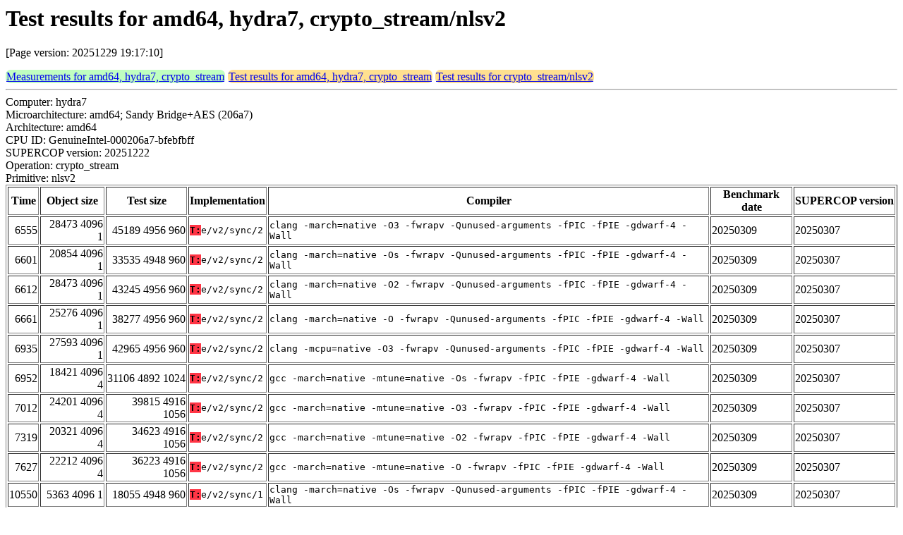

--- FILE ---
content_type: text/html
request_url: https://bench.cr.yp.to/web-impl/amd64-hydra7-crypto_stream-nlsv2.html
body_size: 10323
content:
<html>
<head>
<meta http-equiv="content-type" content="text/html; charset=utf-8">
<meta name="viewport" content="width=device-width, initial-scale=1">
<style type="text/css">
.C{display:inline-block;font-weight:bold;color:#000000;background-color:#ff9900}
.T{display:inline-block;font-weight:bold;color:#000000;background-color:#ff3545}
.measurements{padding:1px;border-radius:7px;background-color:#c0ffc0}
.testresults{padding:1px;border-radius:7px;background-color:#ffe090}
</style>
</head>
<body>
<h1>Test results for amd64, hydra7, crypto_stream/nlsv2</h1>
<p>[Page version: 20251229 19:17:10]</p>
<span class=measurements><a href="../results-stream/amd64-hydra7.html">Measurements for amd64, hydra7, crypto_stream</a></span>
<span class=testresults><a href="amd64-hydra7-crypto_stream.html">Test results for amd64, hydra7, crypto_stream</a></span>
<span class=testresults><a href="../impl-stream/nlsv2.html">Test results for crypto_stream/nlsv2</a></span>
<hr>
Computer: hydra7<br>
Microarchitecture: amd64; Sandy Bridge+AES (206a7)<br>
Architecture: amd64<br>
CPU ID: GenuineIntel-000206a7-bfebfbff <br>
SUPERCOP version: 20251222<br>
Operation: crypto_stream<br>
Primitive: nlsv2<br>
<table border>
<tr><th>Time</th><th>Object size</th><th>Test size</th><th>Implementation</th><th>Compiler</th><th>Benchmark date</th><th>SUPERCOP version</th></tr>
<tr><td align=right>6555</td><td align=right>28473 4096 1</td><td align=right>45189 4956 960</td><td><tt><span class=T>T:</span>e/v2/sync/2</tt></td><td><tt>clang -march=native -O3 -fwrapv -Qunused-arguments -fPIC -fPIE -gdwarf-4 -Wall</tt></td><td>20250309</td><td>20250307</td></tr>
<tr><td align=right>6601</td><td align=right>20854 4096 1</td><td align=right>33535 4948 960</td><td><tt><span class=T>T:</span>e/v2/sync/2</tt></td><td><tt>clang -march=native -Os -fwrapv -Qunused-arguments -fPIC -fPIE -gdwarf-4 -Wall</tt></td><td>20250309</td><td>20250307</td></tr>
<tr><td align=right>6612</td><td align=right>28473 4096 1</td><td align=right>43245 4956 960</td><td><tt><span class=T>T:</span>e/v2/sync/2</tt></td><td><tt>clang -march=native -O2 -fwrapv -Qunused-arguments -fPIC -fPIE -gdwarf-4 -Wall</tt></td><td>20250309</td><td>20250307</td></tr>
<tr><td align=right>6661</td><td align=right>25276 4096 1</td><td align=right>38277 4956 960</td><td><tt><span class=T>T:</span>e/v2/sync/2</tt></td><td><tt>clang -march=native -O -fwrapv -Qunused-arguments -fPIC -fPIE -gdwarf-4 -Wall</tt></td><td>20250309</td><td>20250307</td></tr>
<tr><td align=right>6935</td><td align=right>27593 4096 1</td><td align=right>42965 4956 960</td><td><tt><span class=T>T:</span>e/v2/sync/2</tt></td><td><tt>clang -mcpu=native -O3 -fwrapv -Qunused-arguments -fPIC -fPIE -gdwarf-4 -Wall</tt></td><td>20250309</td><td>20250307</td></tr>
<tr><td align=right>6952</td><td align=right>18421 4096 4</td><td align=right>31106 4892 1024</td><td><tt><span class=T>T:</span>e/v2/sync/2</tt></td><td><tt>gcc -march=native -mtune=native -Os -fwrapv -fPIC -fPIE -gdwarf-4 -Wall</tt></td><td>20250309</td><td>20250307</td></tr>
<tr><td align=right>7012</td><td align=right>24201 4096 4</td><td align=right>39815 4916 1056</td><td><tt><span class=T>T:</span>e/v2/sync/2</tt></td><td><tt>gcc -march=native -mtune=native -O3 -fwrapv -fPIC -fPIE -gdwarf-4 -Wall</tt></td><td>20250309</td><td>20250307</td></tr>
<tr><td align=right>7319</td><td align=right>20321 4096 4</td><td align=right>34623 4916 1056</td><td><tt><span class=T>T:</span>e/v2/sync/2</tt></td><td><tt>gcc -march=native -mtune=native -O2 -fwrapv -fPIC -fPIE -gdwarf-4 -Wall</tt></td><td>20250309</td><td>20250307</td></tr>
<tr><td align=right>7627</td><td align=right>22212 4096 4</td><td align=right>36223 4916 1056</td><td><tt><span class=T>T:</span>e/v2/sync/2</tt></td><td><tt>gcc -march=native -mtune=native -O -fwrapv -fPIC -fPIE -gdwarf-4 -Wall</tt></td><td>20250309</td><td>20250307</td></tr>
<tr><td align=right>10550</td><td align=right>5363 4096 1</td><td align=right>18055 4948 960</td><td><tt><span class=T>T:</span>e/v2/sync/1</tt></td><td><tt>clang -march=native -Os -fwrapv -Qunused-arguments -fPIC -fPIE -gdwarf-4 -Wall</tt></td><td>20250309</td><td>20250307</td></tr>
<tr><td align=right>10952</td><td align=right>7444 4096 1</td><td align=right>20445 4956 960</td><td><tt><span class=T>T:</span>e/v2/sync/1</tt></td><td><tt>clang -march=native -O -fwrapv -Qunused-arguments -fPIC -fPIE -gdwarf-4 -Wall</tt></td><td>20250309</td><td>20250307</td></tr>
<tr><td align=right>11261</td><td align=right>11553 4096 1</td><td align=right>26325 4956 960</td><td><tt><span class=T>T:</span>e/v2/sync/1</tt></td><td><tt>clang -march=native -O2 -fwrapv -Qunused-arguments -fPIC -fPIE -gdwarf-4 -Wall</tt></td><td>20250309</td><td>20250307</td></tr>
<tr><td align=right>11476</td><td align=right>11553 4096 1</td><td align=right>28269 4956 960</td><td><tt><span class=T>T:</span>e/v2/sync/1</tt></td><td><tt>clang -march=native -O3 -fwrapv -Qunused-arguments -fPIC -fPIE -gdwarf-4 -Wall</tt></td><td>20250309</td><td>20250307</td></tr>
<tr><td align=right>11488</td><td align=right>11281 4096 1</td><td align=right>26653 4956 960</td><td><tt><span class=T>T:</span>e/v2/sync/1</tt></td><td><tt>clang -mcpu=native -O3 -fwrapv -Qunused-arguments -fPIC -fPIE -gdwarf-4 -Wall</tt></td><td>20250309</td><td>20250307</td></tr>
<tr><td align=right>14839</td><td align=right>4655 4096 4</td><td align=right>17330 4892 1024</td><td><tt><span class=T>T:</span>e/v2/sync/1</tt></td><td><tt>gcc -march=native -mtune=native -Os -fwrapv -fPIC -fPIE -gdwarf-4 -Wall</tt></td><td>20250309</td><td>20250307</td></tr>
<tr><td align=right>19274</td><td align=right>8913 4096 4</td><td align=right>24519 4916 1056</td><td><tt><span class=T>T:</span>e/v2/sync/1</tt></td><td><tt>gcc -march=native -mtune=native -O3 -fwrapv -fPIC -fPIE -gdwarf-4 -Wall</tt></td><td>20250309</td><td>20250307</td></tr>
<tr><td align=right>19719</td><td align=right>5289 4096 4</td><td align=right>19287 4916 1056</td><td><tt><span class=T>T:</span>e/v2/sync/1</tt></td><td><tt>gcc -march=native -mtune=native -O -fwrapv -fPIC -fPIE -gdwarf-4 -Wall</tt></td><td>20250309</td><td>20250307</td></tr>
<tr><td align=right>25952</td><td align=right>6145 4096 4</td><td align=right>20447 4916 1056</td><td><tt><span class=T>T:</span>e/v2/sync/1</tt></td><td><tt>gcc -march=native -mtune=native -O2 -fwrapv -fPIC -fPIE -gdwarf-4 -Wall</tt></td><td>20250309</td><td>20250307</td></tr>
</table>
<h2>Namespace violations</h2>
<hr><pre>nls-v2.o <b>ECRYPT_AE_authenticate_bytes</b> T
nls-v2.o <b>ECRYPT_AE_decrypt_bytes</b> T
nls-v2.o <b>ECRYPT_AE_encrypt_bytes</b> T
nls-v2.o <b>ECRYPT_AE_finalize</b> T
nls-v2.o <b>ECRYPT_AE_ivsetup</b> T
nls-v2.o <b>ECRYPT_AE_keysetup</b> T
nls-v2.o <b>Multab</b> D
nls-v2.o <b>Sbox</b> D
nls-v2.o <b>nls_decrypt</b> T
nls-v2.o <b>nls_encrypt</b> T
nls-v2.o <b>nls_finish</b> T
nls-v2.o <b>nls_key</b> T
nls-v2.o <b>nls_macinit</b> T
nls-v2.o <b>nls_maconly</b> T
nls-v2.o <b>nls_nonce</b> T
nls-v2.o <b>nls_stream</b> T</pre><hr>
Number of similar (implementation,compiler) pairs: 18, namely:<br>
<table border><tr><td>Implementation</td><td>Compiler</td></tr>
<tr><td><tt><span class=T>T:</span>e/v2/sync/1</tt></td><td><tt>clang -march=native -O2 -fwrapv -Qunused-arguments -fPIC -fPIE -gdwarf-4 -Wall (Ubuntu_Clang_14.0.0)</tt></td></tr>
<tr><td><tt><span class=T>T:</span>e/v2/sync/1</tt></td><td><tt>clang -march=native -O3 -fwrapv -Qunused-arguments -fPIC -fPIE -gdwarf-4 -Wall (Ubuntu_Clang_14.0.0)</tt></td></tr>
<tr><td><tt><span class=T>T:</span>e/v2/sync/1</tt></td><td><tt>clang -march=native -O -fwrapv -Qunused-arguments -fPIC -fPIE -gdwarf-4 -Wall (Ubuntu_Clang_14.0.0)</tt></td></tr>
<tr><td><tt><span class=T>T:</span>e/v2/sync/1</tt></td><td><tt>clang -march=native -Os -fwrapv -Qunused-arguments -fPIC -fPIE -gdwarf-4 -Wall (Ubuntu_Clang_14.0.0)</tt></td></tr>
<tr><td><tt><span class=T>T:</span>e/v2/sync/1</tt></td><td><tt>clang -mcpu=native -O3 -fwrapv -Qunused-arguments -fPIC -fPIE -gdwarf-4 -Wall (Ubuntu_Clang_14.0.0)</tt></td></tr>
<tr><td><tt><span class=T>T:</span>e/v2/sync/1</tt></td><td><tt>gcc -march=native -mtune=native -O2 -fwrapv -fPIC -fPIE -gdwarf-4 -Wall (11.4.0)</tt></td></tr>
<tr><td><tt><span class=T>T:</span>e/v2/sync/1</tt></td><td><tt>gcc -march=native -mtune=native -O3 -fwrapv -fPIC -fPIE -gdwarf-4 -Wall (11.4.0)</tt></td></tr>
<tr><td><tt><span class=T>T:</span>e/v2/sync/1</tt></td><td><tt>gcc -march=native -mtune=native -O -fwrapv -fPIC -fPIE -gdwarf-4 -Wall (11.4.0)</tt></td></tr>
<tr><td><tt><span class=T>T:</span>e/v2/sync/1</tt></td><td><tt>gcc -march=native -mtune=native -Os -fwrapv -fPIC -fPIE -gdwarf-4 -Wall (11.4.0)</tt></td></tr>
<tr><td><tt><span class=T>T:</span>e/v2/sync/2</tt></td><td><tt>clang -march=native -O2 -fwrapv -Qunused-arguments -fPIC -fPIE -gdwarf-4 -Wall (Ubuntu_Clang_14.0.0)</tt></td></tr>
<tr><td><tt><span class=T>T:</span>e/v2/sync/2</tt></td><td><tt>clang -march=native -O3 -fwrapv -Qunused-arguments -fPIC -fPIE -gdwarf-4 -Wall (Ubuntu_Clang_14.0.0)</tt></td></tr>
<tr><td><tt><span class=T>T:</span>e/v2/sync/2</tt></td><td><tt>clang -march=native -O -fwrapv -Qunused-arguments -fPIC -fPIE -gdwarf-4 -Wall (Ubuntu_Clang_14.0.0)</tt></td></tr>
<tr><td><tt><span class=T>T:</span>e/v2/sync/2</tt></td><td><tt>clang -march=native -Os -fwrapv -Qunused-arguments -fPIC -fPIE -gdwarf-4 -Wall (Ubuntu_Clang_14.0.0)</tt></td></tr>
<tr><td><tt><span class=T>T:</span>e/v2/sync/2</tt></td><td><tt>clang -mcpu=native -O3 -fwrapv -Qunused-arguments -fPIC -fPIE -gdwarf-4 -Wall (Ubuntu_Clang_14.0.0)</tt></td></tr>
<tr><td><tt><span class=T>T:</span>e/v2/sync/2</tt></td><td><tt>gcc -march=native -mtune=native -O2 -fwrapv -fPIC -fPIE -gdwarf-4 -Wall (11.4.0)</tt></td></tr>
<tr><td><tt><span class=T>T:</span>e/v2/sync/2</tt></td><td><tt>gcc -march=native -mtune=native -O3 -fwrapv -fPIC -fPIE -gdwarf-4 -Wall (11.4.0)</tt></td></tr>
<tr><td><tt><span class=T>T:</span>e/v2/sync/2</tt></td><td><tt>gcc -march=native -mtune=native -O -fwrapv -fPIC -fPIE -gdwarf-4 -Wall (11.4.0)</tt></td></tr>
<tr><td><tt><span class=T>T:</span>e/v2/sync/2</tt></td><td><tt>gcc -march=native -mtune=native -Os -fwrapv -fPIC -fPIE -gdwarf-4 -Wall (11.4.0)</tt></td></tr>
</table>
</body>
</html>
